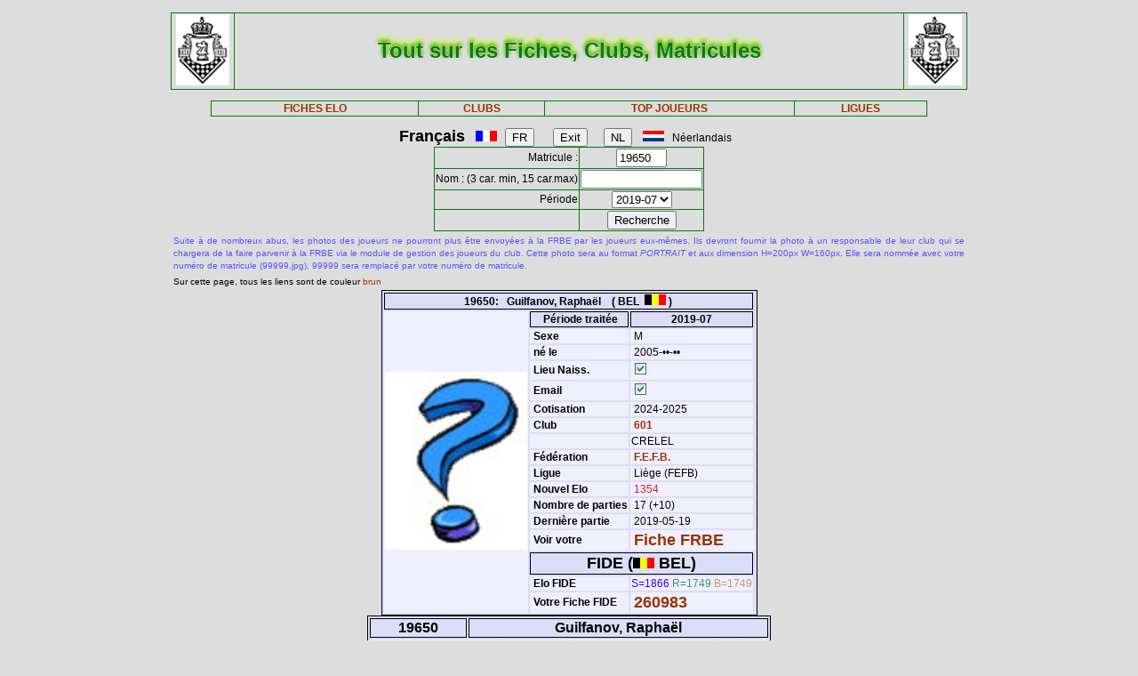

--- FILE ---
content_type: text/html; charset=iso-8889-1
request_url: https://www.frbe-kbsb.be/sites/manager/GestionFICHES/FRBE_Fiche.php?matricule=19650&periode=201907
body_size: 18094
content:
<!DOCTYPE html> 
<html lang="fr">
<Head>
 
<META name="Author" content="Georges Marchal">
<META name="keywords" content="chess, rating, elo, belgium, FRBE, KBSB, FEFB, VSF">
<META name="keywords" lang="fr" content="echecs, classement, elo, belgique, FRBE, KBSB, FEFB,VSF">
<META name="keywords" lang="nl" content="schaak, elo, belgie, KBSB, FEFB, VSF">
<meta http-equiv="Content-Type" content="text/html; charset=iso-8859-1">

<title>Fiches FRBE</Title>
<link href="../css/PM_Gestion.css" title="FRBE.css" rel="stylesheet" type="text/css">

</Head>
<Body>
<br>	

<table class='table1' align='center' width='70%'>
<tr>
	<td width='8%'><a href='/'><img width=60 height=80 alt='FRBE' src='../logos/Logo FRBE.png'></a></td>
	<td><h1>Tout sur les Fiches, Clubs, Matricules</h1></td>
	<td width='8%'><a href='/'><img width=60 height=80 alt='FRBE' src='../logos/Logo FRBE.png'></a> </td>
</tr>
</table>

<p>
	
<table  class='table1' align='center' width="63%">
	<tr>
		<th><a href="FRBE_Fiche.php">FICHES ELO </a></th>
    <!-- 20241029 - club link behouden aub - contact Steven Bellens -->
    <th><a href="FRBE_Club.php">CLUBS </a></th>
		<!--th><a href="https://blog.frbe-kbsb-ksb.be/fr/manager-de-club-vue-du-public/" target="_blank">CLUBS</a></th-->
		<th><a href="FRBE_TopJoueurs.php">TOP JOUEURS</a></th>
		<th><a href="FRBE_Ligue.php" target='_blank'>LIGUES </a></th>
	</tr>
</table>

<p>
<script language="javascript" src="../js/FRBE_functions.js"></script>
<script src="https://cdn.jsdelivr.net/npm/whatwg-fetch@3.0.0/dist/fetch.umd.min.js"></script>
<script src="https://cdn.jsdelivr.net/npm/chart.js@2.9.3/dist/Chart.min.js"></script>

<div align="center">
  <form method="post">
    <font size='+1'><b>Fran&ccedil;ais</b></font> &nbsp;&nbsp;
    <img src='../Flags/fra.gif'>&nbsp;&nbsp;
    <input name='FR'   type="submit" value='FR'>  &nbsp;&nbsp;&nbsp;&nbsp;&nbsp;
    <input name='Exit' type="submit" value="Exit">&nbsp;&nbsp;&nbsp;&nbsp;&nbsp;
    <input name='NL'   type="submit" value='NL'>  &nbsp;&nbsp;
    <img src='../Flags/ned.gif'>&nbsp;&nbsp;
    N&eacute;erlandais &nbsp;&nbsp;
  </form>
</div>

<div align='center'>
  <form action="/sites/manager/GestionFICHES/FRBE_Fiche.php" method="post" onSubmit="return validateform(this);">
    <table class='table1' align='center'>
      <tr>
        <td align='right'>Matricule :</td>
        <td><input type="text" name="matricule" size="5" autocomplete="off" 
					onChange="return validatemat(this.form);"
                   	value="19650"></td>
      </tr>
      <tr>
        <td align='right'>Nom : (3 car. min, 15 car.max)</td>
        <td><input type="text" name="nom" size="15" autocomplete="off" 
					onChange="return validatename(this.form);"
                   value=""></td>
      </tr>
      <tr>
        <td align=right>Période </td>
        <td><select name="periode">

          <option value=202601>2026-01</option>
<option value=202510>2025-10</option>
<option value=202507>2025-07</option>
<option value=202504>2025-04</option>
<option value=202501>2025-01</option>
<option value=202410>2024-10</option>
<option value=202407>2024-07</option>
<option value=202404>2024-04</option>
<option value=202401>2024-01</option>
<option value=202310>2023-10</option>
<option value=202307>2023-07</option>
<option value=202304>2023-04</option>
<option value=202301>2023-01</option>
<option value=202210>2022-10</option>
<option value=202207>2022-07</option>
<option value=202204>2022-04</option>
<option value=202201>2022-01</option>
<option value=202110>2021-10</option>
<option value=202107>2021-07</option>
<option value=202104>2021-04</option>
<option value=202101>2021-01</option>
<option value=202010>2020-10</option>
<option value=202007>2020-07</option>
<option value=202004>2020-04</option>
<option value=202001>2020-01</option>
<option value=201910>2019-10</option>
<option value=201907 selected='true'>2019-07</option>
<option value=201904>2019-04</option>
<option value=201901>2019-01</option>
<option value=201810>2018-10</option>
<option value=201807>2018-07</option>
<option value=201804>2018-04</option>
<option value=201801>2018-01</option>
<option value=201710>2017-10</option>
<option value=201707>2017-07</option>
<option value=201704>2017-04</option>
<option value=201701>2017-01</option>
<option value=201610>2016-10</option>
<option value=201607>2016-07</option>
<option value=201604>2016-04</option>
<option value=201601>2016-01</option>
<option value=201510>2015-10</option>
<option value=201507>2015-07</option>
<option value=201504>2015-04</option>
<option value=201501>2015-01</option>
        </select>
        </td>
      </tr>
      <tr>
        <td>&nbsp;</td>
        <td>
          <input type="submit" value=Recherche name="Recherche">
        </td>
      </tr>
    </table>
  </form>
</div>

<table align='center' width='70%'>
    <tr>
  	<td align='justify'><font color='5555ff' size='-2'>
  	
    Suite à de nombreux abus, les photos des joueurs ne pourront plus être envoyées à la FRBE par les joueurs eux-mêmes.
	Ils devront fournir la photo à un responsable de leur club qui se chargera de la faire parvenir à la FRBE via le module de gestion des joueurs du club.
	Cette photo sera au format <i>PORTRAIT</i> et aux dimension H=200px W=160px.
	Elle sera nommée avec votre numéro de matricule (99999.jpg), 99999 sera remplacé par votre numéro de matricule. 	</font>
</td></tr>

  <tr>
    <td><font size='-2'>
      Sur cette page, tous les liens sont de couleur <font color='#993300'>brun</font>	</font></td>
  </tr>
</table>


<table class='table3' align='center'>
<tr><th colspan='3' bgcolor='#FDFFDD'>19650:&nbsp;&nbsp;&nbsp;Guilfanov, Raphaël&nbsp;&nbsp;&nbsp;&nbsp;( BEL&nbsp;&nbsp;<img src='../Flags/bel.gif'> )</th></tr>
<tr><td rowspan='20'><img src='../Pic/nopic.jpg' width='160' height='200'></td>
<th>&nbsp;<b>Période traitée</b></th><th>2019-07</th></tr>
<tr><td>&nbsp;<b>Sexe</b></td><td>&nbsp;M</td></tr>
<tr><td>&nbsp;<b>né le</b></td><td>&nbsp;2005-&bull;&bull;-&bull;&bull;</td></tr>
<tr><td>&nbsp;<b>Lieu Naiss.</b></td><td>&nbsp;<img src='coche_on.gif'></td></tr>
<tr><td>&nbsp;<b>Email</b></td><td>&nbsp;<img src='coche_on.gif'></td></tr>
<tr><td>&nbsp;<b>Cotisation</b></td><td>&nbsp;2024-2025</td></tr>
<tr><td>&nbsp;<b>Club</b></td><td><a href='FRBE_Club.php?club=601' target=_blank>&nbsp;601</a></td><tr><td>&nbsp;</td><td>CRELEL</td></tr>
<tr><td>&nbsp;<b>Fédération</b></td><td>&nbsp;<a href=https://www.fefb.net/ target='_blank' >F.E.F.B.</a></td></tr>
<tr><td>&nbsp;<b>Ligue</b></td><td>&nbsp;Liège (FEFB)</td></tr>
<tr><td>&nbsp;<b>Nouvel Elo</b></td><td><font color='#CE2020'>&nbsp;1354</font></td></tr>
<tr><td>&nbsp;<b>Nombre de parties</b></td ><td>&nbsp;17&nbsp;(+10)</td></tr>
<tr><td>&nbsp;<b>Dernière partie</b></td><td>&nbsp;2019-05-19</td></tr>
<tr><td>&nbsp;<b>Voir votre</b></td><td colspan=2>&nbsp;<font size='+1'><a href='FRBE_Indiv.php?mat=19650&nom=Guilfanov%2C+Rapha%EBl&per=201907' target=_blank>Fiche FRBE</a></font></td></tr>
<tr><th colspan=2><font size='+1'>FIDE (<img src='../Flags/bel.gif'> BEL)</font></th></tr>
<tr><td>&nbsp;<b>Elo FIDE</b></td><td><font color='#3300FF'> S=1866</font> <font color='#339966'> R=1749</font> <font color='#CC9966'> B=1749</font> <tr><td>&nbsp;<b>Votre Fiche FIDE</b></td><td>&nbsp;<font size='+1'><a href='http://ratings.fide.com/profile/260983/chart' target='_blank'>260983</a></font>
</td></tr>
</table>

		    <table class='table4' align='center'>
		    	<tr>
            <th colspan='2'>19650</th>
            <th colspan='7'>Guilfanov, Raphaël</th>
          </tr>
  <tr>
    <td><font size='2'><b>&nbsp;Part.</b></font></td>
    <td><font size='2'><b>&nbsp;Date</b></font></td>
    <td><font size='2'><b>&nbsp;exp.</b></font></td>
    <td><font size='2'><b>&nbsp;matricule</b></font></td>
    <td><font size='2'><b>&nbsp;&nbsp;     </b></font></td>
    <td><font size='2'><b>&nbsp;Nom Prénom</b></font></td>
    <td><font size='2'><b>&nbsp;Club</b></font></td>
    <td><font size='2'><b>&nbsp;rés.</b></font></td>
    <td align='right'><font size='2'><b>&nbsp;Elo </b></font></td>
  </tr>

    <tr>
	<td align='right'>&nbsp;0&nbsp;</td>
	<td>&nbsp;2019-03-31&nbsp;</td>
	<td>&nbsp;<i>ICN</i>&nbsp;</td>
	<td><a href="/sites/manager/GestionFICHES/FRBE_Fiche.php?matricule=16962&periode=201907">&nbsp;16962</a></td>
	<td><img src=../Pic/spacepic.jpg  border=0 width=16 height=20></td>
	<td>&nbsp;Haselhuhn, Oskar</td>
	<td><a href="FRBE_Club.php?club=604">&nbsp;604</a></td>
	<td align='right'>1&nbsp;</td>
	<td align='right'>NC</td>
</tr>
<tr>
	<td align='right'>&nbsp;0&nbsp;</td>
	<td>&nbsp;2019-04-15&nbsp;</td>
	<td>&nbsp;<i>ICN</i>&nbsp;</td>
	<td><a href="/sites/manager/GestionFICHES/FRBE_Fiche.php?matricule=16119&periode=201907">&nbsp;16119</a></td>
	<td><img src=../Pic/spacepic.jpg  border=0 width=16 height=20></td>
	<td>&nbsp;Van Houdt, Jonas</td>
	<td><a href="FRBE_Club.php?club=121">&nbsp;121</a></td>
	<td align='right'>1&nbsp;</td>
	<td align='right'>NC</td>
</tr>
<tr>
	<td align='right'>&nbsp;8&nbsp;</td>
	<td>&nbsp;2019-04-14&nbsp;</td>
	<td>&nbsp;<i>ICN</i>&nbsp;</td>
	<td><a href="/sites/manager/GestionFICHES/FRBE_Fiche.php?matricule=15540&periode=201907">&nbsp;15540</a></td>
	<td><img src=../Pic/spacepic.jpg  border=0 width=16 height=20></td>
	<td>&nbsp;Smolders, Bavo</td>
	<td><a href="FRBE_Club.php?club=121">&nbsp;121</a></td>
	<td align='right'>1&nbsp;</td>
	<td align='right'>1443</td>
</tr>
<tr>
	<td align='right'>&nbsp;9&nbsp;</td>
	<td>&nbsp;2019-04-15&nbsp;</td>
	<td>&nbsp;<i>ICN</i>&nbsp;</td>
	<td><a href="/sites/manager/GestionFICHES/FRBE_Fiche.php?matricule=14291&periode=201907">&nbsp;14291</a></td>
	<td><a href="#" onmouseover="hdl=window.open('FRBE_PhotoPopup.php?&../Pic/FRBE/1/14291.jpg','photopopup','width=200,height=200,directories=no,location=no,menubar=no,scrollbars=no,status=no,toolbar=no,resizable=no,screenx=150,screeny=150'); return false" onMouseOut="hdl.close(); return true"><img src=../Pic/FRBE/1/14291.jpg border='0' width='16' height='20'></a></td>
	<td>&nbsp;D'Haenens, Léon</td>
	<td><a href="FRBE_Club.php?club=436">&nbsp;436</a></td>
	<td align='right'>0&nbsp;</td>
	<td align='right'>1549</td>
</tr>
<tr>
	<td align='right'>&nbsp;10&nbsp;</td>
	<td>&nbsp;2019-04-16&nbsp;</td>
	<td>&nbsp;<i>ICN</i>&nbsp;</td>
	<td><a href="/sites/manager/GestionFICHES/FRBE_Fiche.php?matricule=13818&periode=201907">&nbsp;13818</a></td>
	<td><img src=../Pic/spacepic.jpg  border=0 width=16 height=20></td>
	<td>&nbsp;Schrevens, Simon</td>
	<td><a href="FRBE_Club.php?club=130">&nbsp;130</a></td>
	<td align='right'>0&nbsp;</td>
	<td align='right'>1423</td>
</tr>
<tr>
	<td align='right'>&nbsp;11&nbsp;</td>
	<td>&nbsp;2019-04-17&nbsp;</td>
	<td>&nbsp;<i>ICN</i>&nbsp;</td>
	<td><a href="/sites/manager/GestionFICHES/FRBE_Fiche.php?matricule=16085&periode=201907">&nbsp;16085</a></td>
	<td><img src=../Pic/spacepic.jpg  border=0 width=16 height=20></td>
	<td>&nbsp;Vranckx, Jonas</td>
	<td><a href="FRBE_Club.php?club=114">&nbsp;114</a></td>
	<td align='right'>1&nbsp;</td>
	<td align='right'>1349</td>
</tr>
<tr>
	<td align='right'>&nbsp;12&nbsp;</td>
	<td>&nbsp;2019-04-17&nbsp;</td>
	<td>&nbsp;<i>ICN</i>&nbsp;</td>
	<td><a href="/sites/manager/GestionFICHES/FRBE_Fiche.php?matricule=16316&periode=201907">&nbsp;16316</a></td>
	<td><a href="#" onmouseover="hdl=window.open('FRBE_PhotoPopup.php?&../Pic/FRBE/1/16316.jpg','photopopup','width=200,height=200,directories=no,location=no,menubar=no,scrollbars=no,status=no,toolbar=no,resizable=no,screenx=150,screeny=150'); return false" onMouseOut="hdl.close(); return true"><img src=../Pic/FRBE/1/16316.jpg border='0' width='16' height='20'></a></td>
	<td>&nbsp;Lepoutre, Florian</td>
	<td><a href="FRBE_Club.php?club=961">&nbsp;961</a></td>
	<td align='right'>1&nbsp;</td>
	<td align='right'>1231</td>
</tr>
<tr>
	<td align='right'>&nbsp;13&nbsp;</td>
	<td>&nbsp;2019-04-18&nbsp;</td>
	<td>&nbsp;<i>ICN</i>&nbsp;</td>
	<td><a href="/sites/manager/GestionFICHES/FRBE_Fiche.php?matricule=14078&periode=201907">&nbsp;14078</a></td>
	<td><a href="#" onmouseover="hdl=window.open('FRBE_PhotoPopup.php?&../Pic/FRBE/1/14078.jpg','photopopup','width=200,height=200,directories=no,location=no,menubar=no,scrollbars=no,status=no,toolbar=no,resizable=no,screenx=150,screeny=150'); return false" onMouseOut="hdl.close(); return true"><img src=../Pic/FRBE/1/14078.jpg border='0' width='16' height='20'></a></td>
	<td>&nbsp;Dreelinck, Adriaan</td>
	<td><a href="FRBE_Club.php?club=418">&nbsp;418</a></td>
	<td align='right'>0&nbsp;</td>
	<td align='right'>1727</td>
</tr>
<tr>
	<td align='right'>&nbsp;14&nbsp;</td>
	<td>&nbsp;2019-04-19&nbsp;</td>
	<td>&nbsp;<i>ICN</i>&nbsp;</td>
	<td><a href="/sites/manager/GestionFICHES/FRBE_Fiche.php?matricule=13829&periode=201907">&nbsp;13829</a></td>
	<td><a href="#" onmouseover="hdl=window.open('FRBE_PhotoPopup.php?&../Pic/FRBE/1/13829.jpg','photopopup','width=200,height=200,directories=no,location=no,menubar=no,scrollbars=no,status=no,toolbar=no,resizable=no,screenx=150,screeny=150'); return false" onMouseOut="hdl.close(); return true"><img src=../Pic/FRBE/1/13829.jpg border='0' width='16' height='20'></a></td>
	<td>&nbsp;Debunne, Tibe</td>
	<td><a href="FRBE_Club.php?club=436">&nbsp;436</a></td>
	<td align='right'>1&nbsp;</td>
	<td align='right'>1353</td>
</tr>
<tr>
	<td align='right'>&nbsp;15&nbsp;</td>
	<td>&nbsp;2019-04-20&nbsp;</td>
	<td>&nbsp;<i>ICN</i>&nbsp;</td>
	<td><a href="/sites/manager/GestionFICHES/FRBE_Fiche.php?matricule=17648&periode=201907">&nbsp;17648</a></td>
	<td><a href="#" onmouseover="hdl=window.open('FRBE_PhotoPopup.php?&../Pic/FRBE/1/17648.jpg','photopopup','width=200,height=200,directories=no,location=no,menubar=no,scrollbars=no,status=no,toolbar=no,resizable=no,screenx=150,screeny=150'); return false" onMouseOut="hdl.close(); return true"><img src=../Pic/FRBE/1/17648.jpg border='0' width='16' height='20'></a></td>
	<td>&nbsp;Anciaux, Adrien</td>
	<td><a href="FRBE_Club.php?club=952">&nbsp;952</a></td>
	<td align='right'>0&nbsp;</td>
	<td align='right'>1609</td>
</tr>
<tr>
	<td align='right'>&nbsp;16&nbsp;</td>
	<td>&nbsp;2019-04-28&nbsp;</td>
	<td>&nbsp;<i>ICN</i>&nbsp;</td>
	<td><a href="/sites/manager/GestionFICHES/FRBE_Fiche.php?matricule=92428&periode=201907">&nbsp;92428</a></td>
	<td><a href="#" onmouseover="hdl=window.open('FRBE_PhotoPopup.php?&../Pic/FRBE/9/92428.jpg','photopopup','width=200,height=200,directories=no,location=no,menubar=no,scrollbars=no,status=no,toolbar=no,resizable=no,screenx=150,screeny=150'); return false" onMouseOut="hdl.close(); return true"><img src=../Pic/FRBE/9/92428.jpg border='0' width='16' height='20'></a></td>
	<td>&nbsp;Demelenne, Etienne</td>
	<td><a href="FRBE_Club.php?club=810">&nbsp;810</a></td>
	<td align='right'>1&nbsp;</td>
	<td align='right'>1493</td>
</tr>
<tr>
	<td align='right'>&nbsp;17&nbsp;</td>
	<td>&nbsp;2019-05-19&nbsp;</td>
	<td>&nbsp;599&nbsp;</td>
	<td><a href="/sites/manager/GestionFICHES/FRBE_Fiche.php?matricule=64106&periode=201907">&nbsp;64106</a></td>
	<td><a href="#" onmouseover="hdl=window.open('FRBE_PhotoPopup.php?&../Pic/FRBE/6/64106.jpg','photopopup','width=200,height=200,directories=no,location=no,menubar=no,scrollbars=no,status=no,toolbar=no,resizable=no,screenx=150,screeny=150'); return false" onMouseOut="hdl.close(); return true"><img src=../Pic/FRBE/6/64106.jpg border='0' width='16' height='20'></a></td>
	<td>&nbsp;Marchal, Michel</td>
	<td><a href="FRBE_Club.php?club=902">&nbsp;902</a></td>
	<td align='right'>1&nbsp;</td>
	<td align='right'>1150</td>
</tr>
<tr>
	<td align='right'><b>12&nbsp;</b></td>
	<td>              <b>&nbsp;      </b></td>
	<td>              <b>&nbsp;      </b></td>
	<td>              <b>&nbsp;      </b></td>
	<td>              <b>&nbsp;      </b></td>
	<td>              <b>&nbsp;      </b></td>
	<td>              <b>&nbsp;      </b></td>
	<td align='right'><b>8&nbsp;</b></td>
	<td align='right'><b>1433      </b></td>
</tr>
</table>
<div style="padding: 2% 10% 2% 10%">
<canvas style="background-color: #f0effe" id="myChart" width="800" height="350"></canvas>
<div>
<br>
<script>
window.onload= function() {
var ctx = document.getElementById('myChart').getContext('2d');
var chart = new Chart(ctx, {
	type: 'bar',
	data: {
		datasets: [{
			backgroundColor: 'rgba(85, 127, 255, 1)',
			borderColor: 'black',
			barThickness: 10,
			borderWidth: 1
		}]
	},
	options: {
		legend: {
			display: false
		},
		title: {
			fontSize: 20,
			fontColor: 'red',
			text: 'ELO Rating',
			display: true
		},
		scales: {
			yAxes: [{
				ticks: {
					fontSize: 10,
					fontColor:'black',
					suggestedMax: 1800,
					suggestedMin: 1400
				}
			}],
			xAxes: [{
				ticks: {
					fontSize: 10,
					fontColor:'black'
				}
			}]
		}
	}
});
	  window.fetch('https://www.frbe-kbsb.be/sites/manager/GestionFICHES/api/api_be.php/19650') 
	  .then(response => response.json())
	  .then(data => {
		if(data.ratings.length > 0) {
			min = Math.min(...data.ratings);
			max = Math.max(...data.ratings);
			chart.data.labels = data.periods.map(a => a.substring(0,4) + '-' + a.substring(4, 6));
			chart.data.datasets[0].data = data.ratings;
			chart.options.title.text = "ELO min: " + min + " - ELO max: " + max;
			chart.options.scales.yAxes[0].ticks.suggestedMin = min-5;
			chart.options.scales.yAxes[0].ticks.suggestedMax = max+5;
			chart.update();
		}
	});
};
</script>
<blockquote>
  <form action="/sites/manager/GestionFICHES/FRBE_Fiche.php" method="post">
    <input type="submit" value="Retour">
  </form>
</blockquote>
  

<blockquote>
<table class='table2' align='left'>
<tr><td align='right'>Page :</td>
	<td>20-01-2026 14:11:36</td></tr>
<tr><td align='right'>Player:</td>
	<td>2026-01</td></tr>
<tr><td align='right'>CheckList:</td>
	<td>2026-01</td></tr>

<tr><td align='right'>FRBE_Fiche.php:</td>
	<td>11-01-2025 12:29:35</td></tr>
<tr><th colspan='2' align='center'>&nbsp;</th></tr>
<tr><th colspan='2' align='center'>par GMA (pour la FRBE) </th></tr>
</table>
</blockquote>	

</body>
</HTML>
